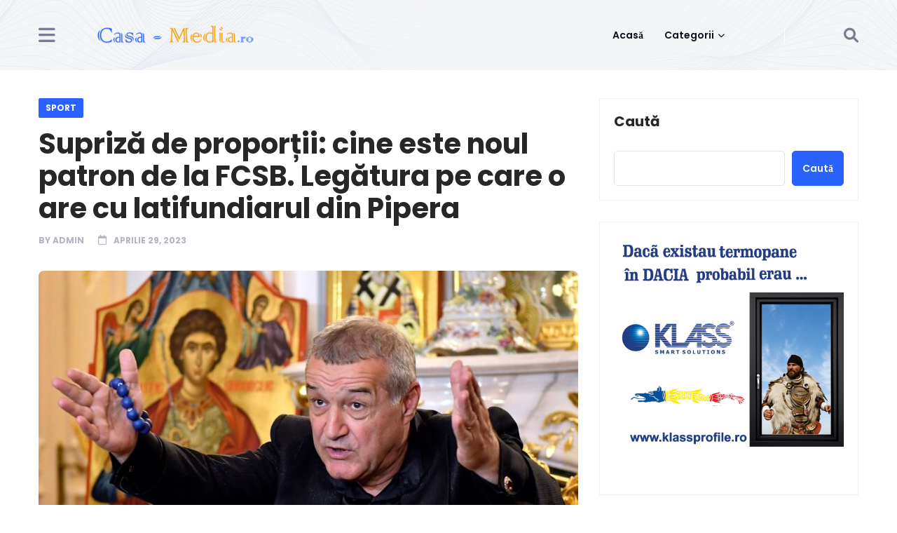

--- FILE ---
content_type: text/html; charset=UTF-8
request_url: https://casa-media.ro/2023/04/29/supriza-de-proportii-cine-este-noul-patron-de-la-fcsb-legatura-pe-care-o-are-cu-latifundiarul-din-pipera/
body_size: 18513
content:
<!DOCTYPE html>
  <html lang="ro-RO"> 
    <head>
        <meta charset="UTF-8">
        <meta name="viewport" content="width=device-width, initial-scale=1, maximum-scale=1">
		<meta name='robots' content='index, follow, max-image-preview:large, max-snippet:-1, max-video-preview:-1' />

	<!-- This site is optimized with the Yoast SEO plugin v20.6 - https://yoast.com/wordpress/plugins/seo/ -->
	<title>Supriză de proporții: cine este noul patron de la FCSB. Legătura pe care o are cu latifundiarul din Pipera - Casa Media</title>
	<link rel="canonical" href="https://casa-media.ro/2023/04/29/supriza-de-proportii-cine-este-noul-patron-de-la-fcsb-legatura-pe-care-o-are-cu-latifundiarul-din-pipera/" />
	<meta property="og:locale" content="ro_RO" />
	<meta property="og:type" content="article" />
	<meta property="og:title" content="Supriză de proporții: cine este noul patron de la FCSB. Legătura pe care o are cu latifundiarul din Pipera - Casa Media" />
	<meta property="og:description" content="Gigi Becali a renunțat la acțiunile de la FCSB și, așa cum promisese, latifundiarul din Pipera a trecut acțiunile pe numele unei femei. Ea este mama lui Vasile Geambazi, fost finanțator la Academica Clinceni și Unirea Constanța. Gigi Becali nu vrea să mai audă de fotbal FOTO Adevărul Domnica Geambazi este sora lui Becali. La [&hellip;]" />
	<meta property="og:url" content="https://casa-media.ro/2023/04/29/supriza-de-proportii-cine-este-noul-patron-de-la-fcsb-legatura-pe-care-o-are-cu-latifundiarul-din-pipera/" />
	<meta property="og:site_name" content="Casa Media" />
	<meta property="article:published_time" content="2023-04-29T14:00:05+00:00" />
	<meta property="og:image" content="https://cdn.adh.reperio.news/image-2/20b8cc2b-3728-495a-a736-1f74a5e0a413/index.jpeg?p=a%3D1%26co%3D1.05%26w%3D700%26h%3D750%26r%3Dcontain%26f%3Dwebp" />
	<meta name="author" content="admin" />
	<meta name="twitter:card" content="summary_large_image" />
	<meta name="twitter:label1" content="Scris de" />
	<meta name="twitter:data1" content="admin" />
	<meta name="twitter:label2" content="Timp estimat pentru citire" />
	<meta name="twitter:data2" content="1 minut" />
	<script type="application/ld+json" class="yoast-schema-graph">{"@context":"https://schema.org","@graph":[{"@type":"WebPage","@id":"https://casa-media.ro/2023/04/29/supriza-de-proportii-cine-este-noul-patron-de-la-fcsb-legatura-pe-care-o-are-cu-latifundiarul-din-pipera/","url":"https://casa-media.ro/2023/04/29/supriza-de-proportii-cine-este-noul-patron-de-la-fcsb-legatura-pe-care-o-are-cu-latifundiarul-din-pipera/","name":"Supriză de proporții: cine este noul patron de la FCSB. Legătura pe care o are cu latifundiarul din Pipera - Casa Media","isPartOf":{"@id":"https://casa-media.ro/#website"},"primaryImageOfPage":{"@id":"https://casa-media.ro/2023/04/29/supriza-de-proportii-cine-este-noul-patron-de-la-fcsb-legatura-pe-care-o-are-cu-latifundiarul-din-pipera/#primaryimage"},"image":{"@id":"https://casa-media.ro/2023/04/29/supriza-de-proportii-cine-este-noul-patron-de-la-fcsb-legatura-pe-care-o-are-cu-latifundiarul-din-pipera/#primaryimage"},"thumbnailUrl":"https://casa-media.ro/wp-content/uploads/2023/04/1682776806_index.jpeg","datePublished":"2023-04-29T14:00:05+00:00","dateModified":"2023-04-29T14:00:05+00:00","author":{"@id":"https://casa-media.ro/#/schema/person/9d0afee2c02aa6d538ba95e1cd7d2a57"},"breadcrumb":{"@id":"https://casa-media.ro/2023/04/29/supriza-de-proportii-cine-este-noul-patron-de-la-fcsb-legatura-pe-care-o-are-cu-latifundiarul-din-pipera/#breadcrumb"},"inLanguage":"ro-RO","potentialAction":[{"@type":"ReadAction","target":["https://casa-media.ro/2023/04/29/supriza-de-proportii-cine-este-noul-patron-de-la-fcsb-legatura-pe-care-o-are-cu-latifundiarul-din-pipera/"]}]},{"@type":"ImageObject","inLanguage":"ro-RO","@id":"https://casa-media.ro/2023/04/29/supriza-de-proportii-cine-este-noul-patron-de-la-fcsb-legatura-pe-care-o-are-cu-latifundiarul-din-pipera/#primaryimage","url":"https://casa-media.ro/wp-content/uploads/2023/04/1682776806_index.jpeg","contentUrl":"https://casa-media.ro/wp-content/uploads/2023/04/1682776806_index.jpeg","width":1500,"height":1125},{"@type":"BreadcrumbList","@id":"https://casa-media.ro/2023/04/29/supriza-de-proportii-cine-este-noul-patron-de-la-fcsb-legatura-pe-care-o-are-cu-latifundiarul-din-pipera/#breadcrumb","itemListElement":[{"@type":"ListItem","position":1,"name":"Home","item":"https://casa-media.ro/"},{"@type":"ListItem","position":2,"name":"Categorii","item":"https://casa-media.ro/acasa/categorii/"},{"@type":"ListItem","position":3,"name":"Supriză de proporții: cine este noul patron de la FCSB. Legătura pe care o are cu latifundiarul din Pipera"}]},{"@type":"WebSite","@id":"https://casa-media.ro/#website","url":"https://casa-media.ro/","name":"Casa Media","description":"Știri de actualitate","potentialAction":[{"@type":"SearchAction","target":{"@type":"EntryPoint","urlTemplate":"https://casa-media.ro/?s={search_term_string}"},"query-input":"required name=search_term_string"}],"inLanguage":"ro-RO"},{"@type":"Person","@id":"https://casa-media.ro/#/schema/person/9d0afee2c02aa6d538ba95e1cd7d2a57","name":"admin","image":{"@type":"ImageObject","inLanguage":"ro-RO","@id":"https://casa-media.ro/#/schema/person/image/","url":"https://secure.gravatar.com/avatar/66cf4e82d3792fd257e58c21023a46029a506d455e7997e474b8c93c81fc2d95?s=96&d=mm&r=g","contentUrl":"https://secure.gravatar.com/avatar/66cf4e82d3792fd257e58c21023a46029a506d455e7997e474b8c93c81fc2d95?s=96&d=mm&r=g","caption":"admin"},"sameAs":["https://casa-media.ro"],"url":"https://casa-media.ro/author/admin/"}]}</script>
	<!-- / Yoast SEO plugin. -->


<link rel='dns-prefetch' href='//fonts.googleapis.com' />
<link rel="alternate" type="application/rss+xml" title="Casa Media &raquo; Flux" href="https://casa-media.ro/feed/" />
<link rel="alternate" type="application/rss+xml" title="Casa Media &raquo; Flux comentarii" href="https://casa-media.ro/comments/feed/" />
<link rel="alternate" type="application/rss+xml" title="Flux comentarii Casa Media &raquo; Supriză de proporții: cine este noul patron de la FCSB. Legătura pe care o are cu latifundiarul din Pipera" href="https://casa-media.ro/2023/04/29/supriza-de-proportii-cine-este-noul-patron-de-la-fcsb-legatura-pe-care-o-are-cu-latifundiarul-din-pipera/feed/" />
<link rel="alternate" title="oEmbed (JSON)" type="application/json+oembed" href="https://casa-media.ro/wp-json/oembed/1.0/embed?url=https%3A%2F%2Fcasa-media.ro%2F2023%2F04%2F29%2Fsupriza-de-proportii-cine-este-noul-patron-de-la-fcsb-legatura-pe-care-o-are-cu-latifundiarul-din-pipera%2F" />
<link rel="alternate" title="oEmbed (XML)" type="text/xml+oembed" href="https://casa-media.ro/wp-json/oembed/1.0/embed?url=https%3A%2F%2Fcasa-media.ro%2F2023%2F04%2F29%2Fsupriza-de-proportii-cine-este-noul-patron-de-la-fcsb-legatura-pe-care-o-are-cu-latifundiarul-din-pipera%2F&#038;format=xml" />
<style id='wp-img-auto-sizes-contain-inline-css' type='text/css'>
img:is([sizes=auto i],[sizes^="auto," i]){contain-intrinsic-size:3000px 1500px}
/*# sourceURL=wp-img-auto-sizes-contain-inline-css */
</style>
<link rel='stylesheet' id='bdt-uikit-css' href='https://casa-media.ro/wp-content/plugins/bdthemes-prime-slider-lite/assets/css/bdt-uikit.css?ver=3.2' type='text/css' media='all' />
<link rel='stylesheet' id='prime-slider-site-css' href='https://casa-media.ro/wp-content/plugins/bdthemes-prime-slider-lite/assets/css/prime-slider-site.css?ver=3.2.0' type='text/css' media='all' />
<style id='wp-emoji-styles-inline-css' type='text/css'>

	img.wp-smiley, img.emoji {
		display: inline !important;
		border: none !important;
		box-shadow: none !important;
		height: 1em !important;
		width: 1em !important;
		margin: 0 0.07em !important;
		vertical-align: -0.1em !important;
		background: none !important;
		padding: 0 !important;
	}
/*# sourceURL=wp-emoji-styles-inline-css */
</style>
<link rel='stylesheet' id='wp-block-library-css' href='https://casa-media.ro/wp-includes/css/dist/block-library/style.min.css?ver=6.9' type='text/css' media='all' />
<style id='wp-block-archives-inline-css' type='text/css'>
.wp-block-archives{box-sizing:border-box}.wp-block-archives-dropdown label{display:block}
/*# sourceURL=https://casa-media.ro/wp-includes/blocks/archives/style.min.css */
</style>
<style id='wp-block-categories-inline-css' type='text/css'>
.wp-block-categories{box-sizing:border-box}.wp-block-categories.alignleft{margin-right:2em}.wp-block-categories.alignright{margin-left:2em}.wp-block-categories.wp-block-categories-dropdown.aligncenter{text-align:center}.wp-block-categories .wp-block-categories__label{display:block;width:100%}
/*# sourceURL=https://casa-media.ro/wp-includes/blocks/categories/style.min.css */
</style>
<style id='wp-block-heading-inline-css' type='text/css'>
h1:where(.wp-block-heading).has-background,h2:where(.wp-block-heading).has-background,h3:where(.wp-block-heading).has-background,h4:where(.wp-block-heading).has-background,h5:where(.wp-block-heading).has-background,h6:where(.wp-block-heading).has-background{padding:1.25em 2.375em}h1.has-text-align-left[style*=writing-mode]:where([style*=vertical-lr]),h1.has-text-align-right[style*=writing-mode]:where([style*=vertical-rl]),h2.has-text-align-left[style*=writing-mode]:where([style*=vertical-lr]),h2.has-text-align-right[style*=writing-mode]:where([style*=vertical-rl]),h3.has-text-align-left[style*=writing-mode]:where([style*=vertical-lr]),h3.has-text-align-right[style*=writing-mode]:where([style*=vertical-rl]),h4.has-text-align-left[style*=writing-mode]:where([style*=vertical-lr]),h4.has-text-align-right[style*=writing-mode]:where([style*=vertical-rl]),h5.has-text-align-left[style*=writing-mode]:where([style*=vertical-lr]),h5.has-text-align-right[style*=writing-mode]:where([style*=vertical-rl]),h6.has-text-align-left[style*=writing-mode]:where([style*=vertical-lr]),h6.has-text-align-right[style*=writing-mode]:where([style*=vertical-rl]){rotate:180deg}
/*# sourceURL=https://casa-media.ro/wp-includes/blocks/heading/style.min.css */
</style>
<style id='wp-block-image-inline-css' type='text/css'>
.wp-block-image>a,.wp-block-image>figure>a{display:inline-block}.wp-block-image img{box-sizing:border-box;height:auto;max-width:100%;vertical-align:bottom}@media not (prefers-reduced-motion){.wp-block-image img.hide{visibility:hidden}.wp-block-image img.show{animation:show-content-image .4s}}.wp-block-image[style*=border-radius] img,.wp-block-image[style*=border-radius]>a{border-radius:inherit}.wp-block-image.has-custom-border img{box-sizing:border-box}.wp-block-image.aligncenter{text-align:center}.wp-block-image.alignfull>a,.wp-block-image.alignwide>a{width:100%}.wp-block-image.alignfull img,.wp-block-image.alignwide img{height:auto;width:100%}.wp-block-image .aligncenter,.wp-block-image .alignleft,.wp-block-image .alignright,.wp-block-image.aligncenter,.wp-block-image.alignleft,.wp-block-image.alignright{display:table}.wp-block-image .aligncenter>figcaption,.wp-block-image .alignleft>figcaption,.wp-block-image .alignright>figcaption,.wp-block-image.aligncenter>figcaption,.wp-block-image.alignleft>figcaption,.wp-block-image.alignright>figcaption{caption-side:bottom;display:table-caption}.wp-block-image .alignleft{float:left;margin:.5em 1em .5em 0}.wp-block-image .alignright{float:right;margin:.5em 0 .5em 1em}.wp-block-image .aligncenter{margin-left:auto;margin-right:auto}.wp-block-image :where(figcaption){margin-bottom:1em;margin-top:.5em}.wp-block-image.is-style-circle-mask img{border-radius:9999px}@supports ((-webkit-mask-image:none) or (mask-image:none)) or (-webkit-mask-image:none){.wp-block-image.is-style-circle-mask img{border-radius:0;-webkit-mask-image:url('data:image/svg+xml;utf8,<svg viewBox="0 0 100 100" xmlns="http://www.w3.org/2000/svg"><circle cx="50" cy="50" r="50"/></svg>');mask-image:url('data:image/svg+xml;utf8,<svg viewBox="0 0 100 100" xmlns="http://www.w3.org/2000/svg"><circle cx="50" cy="50" r="50"/></svg>');mask-mode:alpha;-webkit-mask-position:center;mask-position:center;-webkit-mask-repeat:no-repeat;mask-repeat:no-repeat;-webkit-mask-size:contain;mask-size:contain}}:root :where(.wp-block-image.is-style-rounded img,.wp-block-image .is-style-rounded img){border-radius:9999px}.wp-block-image figure{margin:0}.wp-lightbox-container{display:flex;flex-direction:column;position:relative}.wp-lightbox-container img{cursor:zoom-in}.wp-lightbox-container img:hover+button{opacity:1}.wp-lightbox-container button{align-items:center;backdrop-filter:blur(16px) saturate(180%);background-color:#5a5a5a40;border:none;border-radius:4px;cursor:zoom-in;display:flex;height:20px;justify-content:center;opacity:0;padding:0;position:absolute;right:16px;text-align:center;top:16px;width:20px;z-index:100}@media not (prefers-reduced-motion){.wp-lightbox-container button{transition:opacity .2s ease}}.wp-lightbox-container button:focus-visible{outline:3px auto #5a5a5a40;outline:3px auto -webkit-focus-ring-color;outline-offset:3px}.wp-lightbox-container button:hover{cursor:pointer;opacity:1}.wp-lightbox-container button:focus{opacity:1}.wp-lightbox-container button:focus,.wp-lightbox-container button:hover,.wp-lightbox-container button:not(:hover):not(:active):not(.has-background){background-color:#5a5a5a40;border:none}.wp-lightbox-overlay{box-sizing:border-box;cursor:zoom-out;height:100vh;left:0;overflow:hidden;position:fixed;top:0;visibility:hidden;width:100%;z-index:100000}.wp-lightbox-overlay .close-button{align-items:center;cursor:pointer;display:flex;justify-content:center;min-height:40px;min-width:40px;padding:0;position:absolute;right:calc(env(safe-area-inset-right) + 16px);top:calc(env(safe-area-inset-top) + 16px);z-index:5000000}.wp-lightbox-overlay .close-button:focus,.wp-lightbox-overlay .close-button:hover,.wp-lightbox-overlay .close-button:not(:hover):not(:active):not(.has-background){background:none;border:none}.wp-lightbox-overlay .lightbox-image-container{height:var(--wp--lightbox-container-height);left:50%;overflow:hidden;position:absolute;top:50%;transform:translate(-50%,-50%);transform-origin:top left;width:var(--wp--lightbox-container-width);z-index:9999999999}.wp-lightbox-overlay .wp-block-image{align-items:center;box-sizing:border-box;display:flex;height:100%;justify-content:center;margin:0;position:relative;transform-origin:0 0;width:100%;z-index:3000000}.wp-lightbox-overlay .wp-block-image img{height:var(--wp--lightbox-image-height);min-height:var(--wp--lightbox-image-height);min-width:var(--wp--lightbox-image-width);width:var(--wp--lightbox-image-width)}.wp-lightbox-overlay .wp-block-image figcaption{display:none}.wp-lightbox-overlay button{background:none;border:none}.wp-lightbox-overlay .scrim{background-color:#fff;height:100%;opacity:.9;position:absolute;width:100%;z-index:2000000}.wp-lightbox-overlay.active{visibility:visible}@media not (prefers-reduced-motion){.wp-lightbox-overlay.active{animation:turn-on-visibility .25s both}.wp-lightbox-overlay.active img{animation:turn-on-visibility .35s both}.wp-lightbox-overlay.show-closing-animation:not(.active){animation:turn-off-visibility .35s both}.wp-lightbox-overlay.show-closing-animation:not(.active) img{animation:turn-off-visibility .25s both}.wp-lightbox-overlay.zoom.active{animation:none;opacity:1;visibility:visible}.wp-lightbox-overlay.zoom.active .lightbox-image-container{animation:lightbox-zoom-in .4s}.wp-lightbox-overlay.zoom.active .lightbox-image-container img{animation:none}.wp-lightbox-overlay.zoom.active .scrim{animation:turn-on-visibility .4s forwards}.wp-lightbox-overlay.zoom.show-closing-animation:not(.active){animation:none}.wp-lightbox-overlay.zoom.show-closing-animation:not(.active) .lightbox-image-container{animation:lightbox-zoom-out .4s}.wp-lightbox-overlay.zoom.show-closing-animation:not(.active) .lightbox-image-container img{animation:none}.wp-lightbox-overlay.zoom.show-closing-animation:not(.active) .scrim{animation:turn-off-visibility .4s forwards}}@keyframes show-content-image{0%{visibility:hidden}99%{visibility:hidden}to{visibility:visible}}@keyframes turn-on-visibility{0%{opacity:0}to{opacity:1}}@keyframes turn-off-visibility{0%{opacity:1;visibility:visible}99%{opacity:0;visibility:visible}to{opacity:0;visibility:hidden}}@keyframes lightbox-zoom-in{0%{transform:translate(calc((-100vw + var(--wp--lightbox-scrollbar-width))/2 + var(--wp--lightbox-initial-left-position)),calc(-50vh + var(--wp--lightbox-initial-top-position))) scale(var(--wp--lightbox-scale))}to{transform:translate(-50%,-50%) scale(1)}}@keyframes lightbox-zoom-out{0%{transform:translate(-50%,-50%) scale(1);visibility:visible}99%{visibility:visible}to{transform:translate(calc((-100vw + var(--wp--lightbox-scrollbar-width))/2 + var(--wp--lightbox-initial-left-position)),calc(-50vh + var(--wp--lightbox-initial-top-position))) scale(var(--wp--lightbox-scale));visibility:hidden}}
/*# sourceURL=https://casa-media.ro/wp-includes/blocks/image/style.min.css */
</style>
<style id='wp-block-image-theme-inline-css' type='text/css'>
:root :where(.wp-block-image figcaption){color:#555;font-size:13px;text-align:center}.is-dark-theme :root :where(.wp-block-image figcaption){color:#ffffffa6}.wp-block-image{margin:0 0 1em}
/*# sourceURL=https://casa-media.ro/wp-includes/blocks/image/theme.min.css */
</style>
<style id='wp-block-latest-comments-inline-css' type='text/css'>
ol.wp-block-latest-comments{box-sizing:border-box;margin-left:0}:where(.wp-block-latest-comments:not([style*=line-height] .wp-block-latest-comments__comment)){line-height:1.1}:where(.wp-block-latest-comments:not([style*=line-height] .wp-block-latest-comments__comment-excerpt p)){line-height:1.8}.has-dates :where(.wp-block-latest-comments:not([style*=line-height])),.has-excerpts :where(.wp-block-latest-comments:not([style*=line-height])){line-height:1.5}.wp-block-latest-comments .wp-block-latest-comments{padding-left:0}.wp-block-latest-comments__comment{list-style:none;margin-bottom:1em}.has-avatars .wp-block-latest-comments__comment{list-style:none;min-height:2.25em}.has-avatars .wp-block-latest-comments__comment .wp-block-latest-comments__comment-excerpt,.has-avatars .wp-block-latest-comments__comment .wp-block-latest-comments__comment-meta{margin-left:3.25em}.wp-block-latest-comments__comment-excerpt p{font-size:.875em;margin:.36em 0 1.4em}.wp-block-latest-comments__comment-date{display:block;font-size:.75em}.wp-block-latest-comments .avatar,.wp-block-latest-comments__comment-avatar{border-radius:1.5em;display:block;float:left;height:2.5em;margin-right:.75em;width:2.5em}.wp-block-latest-comments[class*=-font-size] a,.wp-block-latest-comments[style*=font-size] a{font-size:inherit}
/*# sourceURL=https://casa-media.ro/wp-includes/blocks/latest-comments/style.min.css */
</style>
<style id='wp-block-latest-posts-inline-css' type='text/css'>
.wp-block-latest-posts{box-sizing:border-box}.wp-block-latest-posts.alignleft{margin-right:2em}.wp-block-latest-posts.alignright{margin-left:2em}.wp-block-latest-posts.wp-block-latest-posts__list{list-style:none}.wp-block-latest-posts.wp-block-latest-posts__list li{clear:both;overflow-wrap:break-word}.wp-block-latest-posts.is-grid{display:flex;flex-wrap:wrap}.wp-block-latest-posts.is-grid li{margin:0 1.25em 1.25em 0;width:100%}@media (min-width:600px){.wp-block-latest-posts.columns-2 li{width:calc(50% - .625em)}.wp-block-latest-posts.columns-2 li:nth-child(2n){margin-right:0}.wp-block-latest-posts.columns-3 li{width:calc(33.33333% - .83333em)}.wp-block-latest-posts.columns-3 li:nth-child(3n){margin-right:0}.wp-block-latest-posts.columns-4 li{width:calc(25% - .9375em)}.wp-block-latest-posts.columns-4 li:nth-child(4n){margin-right:0}.wp-block-latest-posts.columns-5 li{width:calc(20% - 1em)}.wp-block-latest-posts.columns-5 li:nth-child(5n){margin-right:0}.wp-block-latest-posts.columns-6 li{width:calc(16.66667% - 1.04167em)}.wp-block-latest-posts.columns-6 li:nth-child(6n){margin-right:0}}:root :where(.wp-block-latest-posts.is-grid){padding:0}:root :where(.wp-block-latest-posts.wp-block-latest-posts__list){padding-left:0}.wp-block-latest-posts__post-author,.wp-block-latest-posts__post-date{display:block;font-size:.8125em}.wp-block-latest-posts__post-excerpt,.wp-block-latest-posts__post-full-content{margin-bottom:1em;margin-top:.5em}.wp-block-latest-posts__featured-image a{display:inline-block}.wp-block-latest-posts__featured-image img{height:auto;max-width:100%;width:auto}.wp-block-latest-posts__featured-image.alignleft{float:left;margin-right:1em}.wp-block-latest-posts__featured-image.alignright{float:right;margin-left:1em}.wp-block-latest-posts__featured-image.aligncenter{margin-bottom:1em;text-align:center}
/*# sourceURL=https://casa-media.ro/wp-includes/blocks/latest-posts/style.min.css */
</style>
<style id='wp-block-search-inline-css' type='text/css'>
.wp-block-search__button{margin-left:10px;word-break:normal}.wp-block-search__button.has-icon{line-height:0}.wp-block-search__button svg{height:1.25em;min-height:24px;min-width:24px;width:1.25em;fill:currentColor;vertical-align:text-bottom}:where(.wp-block-search__button){border:1px solid #ccc;padding:6px 10px}.wp-block-search__inside-wrapper{display:flex;flex:auto;flex-wrap:nowrap;max-width:100%}.wp-block-search__label{width:100%}.wp-block-search.wp-block-search__button-only .wp-block-search__button{box-sizing:border-box;display:flex;flex-shrink:0;justify-content:center;margin-left:0;max-width:100%}.wp-block-search.wp-block-search__button-only .wp-block-search__inside-wrapper{min-width:0!important;transition-property:width}.wp-block-search.wp-block-search__button-only .wp-block-search__input{flex-basis:100%;transition-duration:.3s}.wp-block-search.wp-block-search__button-only.wp-block-search__searchfield-hidden,.wp-block-search.wp-block-search__button-only.wp-block-search__searchfield-hidden .wp-block-search__inside-wrapper{overflow:hidden}.wp-block-search.wp-block-search__button-only.wp-block-search__searchfield-hidden .wp-block-search__input{border-left-width:0!important;border-right-width:0!important;flex-basis:0;flex-grow:0;margin:0;min-width:0!important;padding-left:0!important;padding-right:0!important;width:0!important}:where(.wp-block-search__input){appearance:none;border:1px solid #949494;flex-grow:1;font-family:inherit;font-size:inherit;font-style:inherit;font-weight:inherit;letter-spacing:inherit;line-height:inherit;margin-left:0;margin-right:0;min-width:3rem;padding:8px;text-decoration:unset!important;text-transform:inherit}:where(.wp-block-search__button-inside .wp-block-search__inside-wrapper){background-color:#fff;border:1px solid #949494;box-sizing:border-box;padding:4px}:where(.wp-block-search__button-inside .wp-block-search__inside-wrapper) .wp-block-search__input{border:none;border-radius:0;padding:0 4px}:where(.wp-block-search__button-inside .wp-block-search__inside-wrapper) .wp-block-search__input:focus{outline:none}:where(.wp-block-search__button-inside .wp-block-search__inside-wrapper) :where(.wp-block-search__button){padding:4px 8px}.wp-block-search.aligncenter .wp-block-search__inside-wrapper{margin:auto}.wp-block[data-align=right] .wp-block-search.wp-block-search__button-only .wp-block-search__inside-wrapper{float:right}
/*# sourceURL=https://casa-media.ro/wp-includes/blocks/search/style.min.css */
</style>
<style id='wp-block-search-theme-inline-css' type='text/css'>
.wp-block-search .wp-block-search__label{font-weight:700}.wp-block-search__button{border:1px solid #ccc;padding:.375em .625em}
/*# sourceURL=https://casa-media.ro/wp-includes/blocks/search/theme.min.css */
</style>
<style id='wp-block-columns-inline-css' type='text/css'>
.wp-block-columns{box-sizing:border-box;display:flex;flex-wrap:wrap!important}@media (min-width:782px){.wp-block-columns{flex-wrap:nowrap!important}}.wp-block-columns{align-items:normal!important}.wp-block-columns.are-vertically-aligned-top{align-items:flex-start}.wp-block-columns.are-vertically-aligned-center{align-items:center}.wp-block-columns.are-vertically-aligned-bottom{align-items:flex-end}@media (max-width:781px){.wp-block-columns:not(.is-not-stacked-on-mobile)>.wp-block-column{flex-basis:100%!important}}@media (min-width:782px){.wp-block-columns:not(.is-not-stacked-on-mobile)>.wp-block-column{flex-basis:0;flex-grow:1}.wp-block-columns:not(.is-not-stacked-on-mobile)>.wp-block-column[style*=flex-basis]{flex-grow:0}}.wp-block-columns.is-not-stacked-on-mobile{flex-wrap:nowrap!important}.wp-block-columns.is-not-stacked-on-mobile>.wp-block-column{flex-basis:0;flex-grow:1}.wp-block-columns.is-not-stacked-on-mobile>.wp-block-column[style*=flex-basis]{flex-grow:0}:where(.wp-block-columns){margin-bottom:1.75em}:where(.wp-block-columns.has-background){padding:1.25em 2.375em}.wp-block-column{flex-grow:1;min-width:0;overflow-wrap:break-word;word-break:break-word}.wp-block-column.is-vertically-aligned-top{align-self:flex-start}.wp-block-column.is-vertically-aligned-center{align-self:center}.wp-block-column.is-vertically-aligned-bottom{align-self:flex-end}.wp-block-column.is-vertically-aligned-stretch{align-self:stretch}.wp-block-column.is-vertically-aligned-bottom,.wp-block-column.is-vertically-aligned-center,.wp-block-column.is-vertically-aligned-top{width:100%}
/*# sourceURL=https://casa-media.ro/wp-includes/blocks/columns/style.min.css */
</style>
<style id='wp-block-group-inline-css' type='text/css'>
.wp-block-group{box-sizing:border-box}:where(.wp-block-group.wp-block-group-is-layout-constrained){position:relative}
/*# sourceURL=https://casa-media.ro/wp-includes/blocks/group/style.min.css */
</style>
<style id='wp-block-group-theme-inline-css' type='text/css'>
:where(.wp-block-group.has-background){padding:1.25em 2.375em}
/*# sourceURL=https://casa-media.ro/wp-includes/blocks/group/theme.min.css */
</style>
<style id='wp-block-paragraph-inline-css' type='text/css'>
.is-small-text{font-size:.875em}.is-regular-text{font-size:1em}.is-large-text{font-size:2.25em}.is-larger-text{font-size:3em}.has-drop-cap:not(:focus):first-letter{float:left;font-size:8.4em;font-style:normal;font-weight:100;line-height:.68;margin:.05em .1em 0 0;text-transform:uppercase}body.rtl .has-drop-cap:not(:focus):first-letter{float:none;margin-left:.1em}p.has-drop-cap.has-background{overflow:hidden}:root :where(p.has-background){padding:1.25em 2.375em}:where(p.has-text-color:not(.has-link-color)) a{color:inherit}p.has-text-align-left[style*="writing-mode:vertical-lr"],p.has-text-align-right[style*="writing-mode:vertical-rl"]{rotate:180deg}
/*# sourceURL=https://casa-media.ro/wp-includes/blocks/paragraph/style.min.css */
</style>
<style id='wp-block-quote-inline-css' type='text/css'>
.wp-block-quote{box-sizing:border-box;overflow-wrap:break-word}.wp-block-quote.is-large:where(:not(.is-style-plain)),.wp-block-quote.is-style-large:where(:not(.is-style-plain)){margin-bottom:1em;padding:0 1em}.wp-block-quote.is-large:where(:not(.is-style-plain)) p,.wp-block-quote.is-style-large:where(:not(.is-style-plain)) p{font-size:1.5em;font-style:italic;line-height:1.6}.wp-block-quote.is-large:where(:not(.is-style-plain)) cite,.wp-block-quote.is-large:where(:not(.is-style-plain)) footer,.wp-block-quote.is-style-large:where(:not(.is-style-plain)) cite,.wp-block-quote.is-style-large:where(:not(.is-style-plain)) footer{font-size:1.125em;text-align:right}.wp-block-quote>cite{display:block}
/*# sourceURL=https://casa-media.ro/wp-includes/blocks/quote/style.min.css */
</style>
<style id='wp-block-quote-theme-inline-css' type='text/css'>
.wp-block-quote{border-left:.25em solid;margin:0 0 1.75em;padding-left:1em}.wp-block-quote cite,.wp-block-quote footer{color:currentColor;font-size:.8125em;font-style:normal;position:relative}.wp-block-quote:where(.has-text-align-right){border-left:none;border-right:.25em solid;padding-left:0;padding-right:1em}.wp-block-quote:where(.has-text-align-center){border:none;padding-left:0}.wp-block-quote.is-large,.wp-block-quote.is-style-large,.wp-block-quote:where(.is-style-plain){border:none}
/*# sourceURL=https://casa-media.ro/wp-includes/blocks/quote/theme.min.css */
</style>
<style id='global-styles-inline-css' type='text/css'>
:root{--wp--preset--aspect-ratio--square: 1;--wp--preset--aspect-ratio--4-3: 4/3;--wp--preset--aspect-ratio--3-4: 3/4;--wp--preset--aspect-ratio--3-2: 3/2;--wp--preset--aspect-ratio--2-3: 2/3;--wp--preset--aspect-ratio--16-9: 16/9;--wp--preset--aspect-ratio--9-16: 9/16;--wp--preset--color--black: #000000;--wp--preset--color--cyan-bluish-gray: #abb8c3;--wp--preset--color--white: #ffffff;--wp--preset--color--pale-pink: #f78da7;--wp--preset--color--vivid-red: #cf2e2e;--wp--preset--color--luminous-vivid-orange: #ff6900;--wp--preset--color--luminous-vivid-amber: #fcb900;--wp--preset--color--light-green-cyan: #7bdcb5;--wp--preset--color--vivid-green-cyan: #00d084;--wp--preset--color--pale-cyan-blue: #8ed1fc;--wp--preset--color--vivid-cyan-blue: #0693e3;--wp--preset--color--vivid-purple: #9b51e0;--wp--preset--gradient--vivid-cyan-blue-to-vivid-purple: linear-gradient(135deg,rgb(6,147,227) 0%,rgb(155,81,224) 100%);--wp--preset--gradient--light-green-cyan-to-vivid-green-cyan: linear-gradient(135deg,rgb(122,220,180) 0%,rgb(0,208,130) 100%);--wp--preset--gradient--luminous-vivid-amber-to-luminous-vivid-orange: linear-gradient(135deg,rgb(252,185,0) 0%,rgb(255,105,0) 100%);--wp--preset--gradient--luminous-vivid-orange-to-vivid-red: linear-gradient(135deg,rgb(255,105,0) 0%,rgb(207,46,46) 100%);--wp--preset--gradient--very-light-gray-to-cyan-bluish-gray: linear-gradient(135deg,rgb(238,238,238) 0%,rgb(169,184,195) 100%);--wp--preset--gradient--cool-to-warm-spectrum: linear-gradient(135deg,rgb(74,234,220) 0%,rgb(151,120,209) 20%,rgb(207,42,186) 40%,rgb(238,44,130) 60%,rgb(251,105,98) 80%,rgb(254,248,76) 100%);--wp--preset--gradient--blush-light-purple: linear-gradient(135deg,rgb(255,206,236) 0%,rgb(152,150,240) 100%);--wp--preset--gradient--blush-bordeaux: linear-gradient(135deg,rgb(254,205,165) 0%,rgb(254,45,45) 50%,rgb(107,0,62) 100%);--wp--preset--gradient--luminous-dusk: linear-gradient(135deg,rgb(255,203,112) 0%,rgb(199,81,192) 50%,rgb(65,88,208) 100%);--wp--preset--gradient--pale-ocean: linear-gradient(135deg,rgb(255,245,203) 0%,rgb(182,227,212) 50%,rgb(51,167,181) 100%);--wp--preset--gradient--electric-grass: linear-gradient(135deg,rgb(202,248,128) 0%,rgb(113,206,126) 100%);--wp--preset--gradient--midnight: linear-gradient(135deg,rgb(2,3,129) 0%,rgb(40,116,252) 100%);--wp--preset--font-size--small: 13px;--wp--preset--font-size--medium: 20px;--wp--preset--font-size--large: 36px;--wp--preset--font-size--x-large: 42px;--wp--preset--spacing--20: 0.44rem;--wp--preset--spacing--30: 0.67rem;--wp--preset--spacing--40: 1rem;--wp--preset--spacing--50: 1.5rem;--wp--preset--spacing--60: 2.25rem;--wp--preset--spacing--70: 3.38rem;--wp--preset--spacing--80: 5.06rem;--wp--preset--shadow--natural: 6px 6px 9px rgba(0, 0, 0, 0.2);--wp--preset--shadow--deep: 12px 12px 50px rgba(0, 0, 0, 0.4);--wp--preset--shadow--sharp: 6px 6px 0px rgba(0, 0, 0, 0.2);--wp--preset--shadow--outlined: 6px 6px 0px -3px rgb(255, 255, 255), 6px 6px rgb(0, 0, 0);--wp--preset--shadow--crisp: 6px 6px 0px rgb(0, 0, 0);}:where(.is-layout-flex){gap: 0.5em;}:where(.is-layout-grid){gap: 0.5em;}body .is-layout-flex{display: flex;}.is-layout-flex{flex-wrap: wrap;align-items: center;}.is-layout-flex > :is(*, div){margin: 0;}body .is-layout-grid{display: grid;}.is-layout-grid > :is(*, div){margin: 0;}:where(.wp-block-columns.is-layout-flex){gap: 2em;}:where(.wp-block-columns.is-layout-grid){gap: 2em;}:where(.wp-block-post-template.is-layout-flex){gap: 1.25em;}:where(.wp-block-post-template.is-layout-grid){gap: 1.25em;}.has-black-color{color: var(--wp--preset--color--black) !important;}.has-cyan-bluish-gray-color{color: var(--wp--preset--color--cyan-bluish-gray) !important;}.has-white-color{color: var(--wp--preset--color--white) !important;}.has-pale-pink-color{color: var(--wp--preset--color--pale-pink) !important;}.has-vivid-red-color{color: var(--wp--preset--color--vivid-red) !important;}.has-luminous-vivid-orange-color{color: var(--wp--preset--color--luminous-vivid-orange) !important;}.has-luminous-vivid-amber-color{color: var(--wp--preset--color--luminous-vivid-amber) !important;}.has-light-green-cyan-color{color: var(--wp--preset--color--light-green-cyan) !important;}.has-vivid-green-cyan-color{color: var(--wp--preset--color--vivid-green-cyan) !important;}.has-pale-cyan-blue-color{color: var(--wp--preset--color--pale-cyan-blue) !important;}.has-vivid-cyan-blue-color{color: var(--wp--preset--color--vivid-cyan-blue) !important;}.has-vivid-purple-color{color: var(--wp--preset--color--vivid-purple) !important;}.has-black-background-color{background-color: var(--wp--preset--color--black) !important;}.has-cyan-bluish-gray-background-color{background-color: var(--wp--preset--color--cyan-bluish-gray) !important;}.has-white-background-color{background-color: var(--wp--preset--color--white) !important;}.has-pale-pink-background-color{background-color: var(--wp--preset--color--pale-pink) !important;}.has-vivid-red-background-color{background-color: var(--wp--preset--color--vivid-red) !important;}.has-luminous-vivid-orange-background-color{background-color: var(--wp--preset--color--luminous-vivid-orange) !important;}.has-luminous-vivid-amber-background-color{background-color: var(--wp--preset--color--luminous-vivid-amber) !important;}.has-light-green-cyan-background-color{background-color: var(--wp--preset--color--light-green-cyan) !important;}.has-vivid-green-cyan-background-color{background-color: var(--wp--preset--color--vivid-green-cyan) !important;}.has-pale-cyan-blue-background-color{background-color: var(--wp--preset--color--pale-cyan-blue) !important;}.has-vivid-cyan-blue-background-color{background-color: var(--wp--preset--color--vivid-cyan-blue) !important;}.has-vivid-purple-background-color{background-color: var(--wp--preset--color--vivid-purple) !important;}.has-black-border-color{border-color: var(--wp--preset--color--black) !important;}.has-cyan-bluish-gray-border-color{border-color: var(--wp--preset--color--cyan-bluish-gray) !important;}.has-white-border-color{border-color: var(--wp--preset--color--white) !important;}.has-pale-pink-border-color{border-color: var(--wp--preset--color--pale-pink) !important;}.has-vivid-red-border-color{border-color: var(--wp--preset--color--vivid-red) !important;}.has-luminous-vivid-orange-border-color{border-color: var(--wp--preset--color--luminous-vivid-orange) !important;}.has-luminous-vivid-amber-border-color{border-color: var(--wp--preset--color--luminous-vivid-amber) !important;}.has-light-green-cyan-border-color{border-color: var(--wp--preset--color--light-green-cyan) !important;}.has-vivid-green-cyan-border-color{border-color: var(--wp--preset--color--vivid-green-cyan) !important;}.has-pale-cyan-blue-border-color{border-color: var(--wp--preset--color--pale-cyan-blue) !important;}.has-vivid-cyan-blue-border-color{border-color: var(--wp--preset--color--vivid-cyan-blue) !important;}.has-vivid-purple-border-color{border-color: var(--wp--preset--color--vivid-purple) !important;}.has-vivid-cyan-blue-to-vivid-purple-gradient-background{background: var(--wp--preset--gradient--vivid-cyan-blue-to-vivid-purple) !important;}.has-light-green-cyan-to-vivid-green-cyan-gradient-background{background: var(--wp--preset--gradient--light-green-cyan-to-vivid-green-cyan) !important;}.has-luminous-vivid-amber-to-luminous-vivid-orange-gradient-background{background: var(--wp--preset--gradient--luminous-vivid-amber-to-luminous-vivid-orange) !important;}.has-luminous-vivid-orange-to-vivid-red-gradient-background{background: var(--wp--preset--gradient--luminous-vivid-orange-to-vivid-red) !important;}.has-very-light-gray-to-cyan-bluish-gray-gradient-background{background: var(--wp--preset--gradient--very-light-gray-to-cyan-bluish-gray) !important;}.has-cool-to-warm-spectrum-gradient-background{background: var(--wp--preset--gradient--cool-to-warm-spectrum) !important;}.has-blush-light-purple-gradient-background{background: var(--wp--preset--gradient--blush-light-purple) !important;}.has-blush-bordeaux-gradient-background{background: var(--wp--preset--gradient--blush-bordeaux) !important;}.has-luminous-dusk-gradient-background{background: var(--wp--preset--gradient--luminous-dusk) !important;}.has-pale-ocean-gradient-background{background: var(--wp--preset--gradient--pale-ocean) !important;}.has-electric-grass-gradient-background{background: var(--wp--preset--gradient--electric-grass) !important;}.has-midnight-gradient-background{background: var(--wp--preset--gradient--midnight) !important;}.has-small-font-size{font-size: var(--wp--preset--font-size--small) !important;}.has-medium-font-size{font-size: var(--wp--preset--font-size--medium) !important;}.has-large-font-size{font-size: var(--wp--preset--font-size--large) !important;}.has-x-large-font-size{font-size: var(--wp--preset--font-size--x-large) !important;}
:where(.wp-block-columns.is-layout-flex){gap: 2em;}:where(.wp-block-columns.is-layout-grid){gap: 2em;}
/*# sourceURL=global-styles-inline-css */
</style>
<style id='core-block-supports-inline-css' type='text/css'>
.wp-container-core-columns-is-layout-9d6595d7{flex-wrap:nowrap;}
/*# sourceURL=core-block-supports-inline-css */
</style>

<style id='classic-theme-styles-inline-css' type='text/css'>
/*! This file is auto-generated */
.wp-block-button__link{color:#fff;background-color:#32373c;border-radius:9999px;box-shadow:none;text-decoration:none;padding:calc(.667em + 2px) calc(1.333em + 2px);font-size:1.125em}.wp-block-file__button{background:#32373c;color:#fff;text-decoration:none}
/*# sourceURL=/wp-includes/css/classic-themes.min.css */
</style>
<link rel='stylesheet' id='contact-form-7-css' href='https://casa-media.ro/wp-content/plugins/contact-form-7/includes/css/styles.css?ver=5.7.2' type='text/css' media='all' />
<link rel='stylesheet' id='flexy-breadcrumb-css' href='https://casa-media.ro/wp-content/plugins/flexy-breadcrumb/public/css/flexy-breadcrumb-public.css?ver=1.2.1' type='text/css' media='all' />
<link rel='stylesheet' id='flexy-breadcrumb-font-awesome-css' href='https://casa-media.ro/wp-content/plugins/flexy-breadcrumb/public/css/font-awesome.min.css?ver=4.7.0' type='text/css' media='all' />
<link rel='stylesheet' id='wp_automatic_gallery_style-css' href='https://casa-media.ro/wp-content/plugins/wordpress-stiri-automate_v3/css/wp-automatic.css?ver=1.0.0' type='text/css' media='all' />
<link rel='stylesheet' id='font-awesomelib-css' href='https://casa-media.ro/wp-content/themes/newsify/assets/css/font-awesome.css?ver=6.9' type='text/css' media='all' />
<link rel='stylesheet' id='icon-font-css' href='https://casa-media.ro/wp-content/themes/newsify/assets/css/icon-font.css?ver=6.9' type='text/css' media='all' />
<link rel='stylesheet' id='animate-css' href='https://casa-media.ro/wp-content/themes/newsify/assets/css/animate.css?ver=6.9' type='text/css' media='all' />
<link rel='stylesheet' id='magnific-popup-css' href='https://casa-media.ro/wp-content/themes/newsify/assets/css/magnific-popup.css?ver=6.9' type='text/css' media='all' />
<link rel='stylesheet' id='owl-carousel-css' href='https://casa-media.ro/wp-content/themes/newsify/assets/css/owl.carousel.min.css?ver=6.9' type='text/css' media='all' />
<link rel='stylesheet' id='owl-theme-css' href='https://casa-media.ro/wp-content/themes/newsify/assets/css/owl.theme.min.css?ver=6.9' type='text/css' media='all' />
<link rel='stylesheet' id='slick-css' href='https://casa-media.ro/wp-content/themes/newsify/assets/css/slick.css?ver=6.9' type='text/css' media='all' />
<link rel='stylesheet' id='slicknav-css' href='https://casa-media.ro/wp-content/themes/newsify/assets/css/slicknav.css?ver=6.9' type='text/css' media='all' />
<link rel='stylesheet' id='swiper-css' href='https://casa-media.ro/wp-content/themes/newsify/assets/css/swiper.min.css?ver=6.9' type='text/css' media='all' />
<link rel='stylesheet' id='flickity-css' href='https://casa-media.ro/wp-content/themes/newsify/assets/css/flickity.min.css?ver=6.9' type='text/css' media='all' />
<link rel='stylesheet' id='bootstrap-css' href='https://casa-media.ro/wp-content/themes/newsify/assets/css/bootstrap.min.css?ver=4.0' type='text/css' media='all' />
<link rel='stylesheet' id='newsify-fonts-css' href='https://casa-media.ro/wp-content/themes/newsify/assets/css/newsify-fonts.css?ver=1.0' type='text/css' media='all' />
<link rel='stylesheet' id='newsify-main-css' href='https://casa-media.ro/wp-content/themes/newsify/assets/css/main.css?ver=6.9' type='text/css' media='all' />
<link rel='stylesheet' id='newsify-responsive-css' href='https://casa-media.ro/wp-content/themes/newsify/assets/css/responsive.css?ver=6.9' type='text/css' media='all' />
<link rel='stylesheet' id='newsify-style-css' href='https://casa-media.ro/wp-content/themes/newsify/style.css?ver=6.9' type='text/css' media='all' />
<link rel='stylesheet' id='newsify-custom-style-css' href='https://casa-media.ro/wp-content/themes/newsify/assets/css/custom-style.css?ver=6.9' type='text/css' media='all' />
<style id='newsify-custom-style-inline-css' type='text/css'>

					.cat-item-2 span.post_count {background-color : #2962FF !important;} 
				
					.cat-item-23 span.post_count {background-color : #2962FF !important;} 
				
					.cat-item-27 span.post_count {background-color : #2962FF !important;} 
				
					.cat-item-5 span.post_count {background-color : #ff3385 !important;} 
				
					.cat-item-1 span.post_count {background-color : #2962FF !important;} 
				
					.cat-item-21 span.post_count {background-color : #2962FF !important;} 
				
					.cat-item-22 span.post_count {background-color : #2962FF !important;} 
				
					.cat-item-28 span.post_count {background-color : #2962FF !important;} 
				
					.cat-item-29 span.post_count {background-color : #2962FF !important;} 
				
/*# sourceURL=newsify-custom-style-inline-css */
</style>
<link rel='stylesheet' id='csf-google-web-fonts-css' href='//fonts.googleapis.com/css?family=Poppins:400,700&#038;subset=latin-ext&#038;display=swap' type='text/css' media='all' />
<script type="text/javascript" src="https://casa-media.ro/wp-includes/js/jquery/jquery.min.js?ver=3.7.1" id="jquery-core-js"></script>
<script type="text/javascript" src="https://casa-media.ro/wp-includes/js/jquery/jquery-migrate.min.js?ver=3.4.1" id="jquery-migrate-js"></script>
<script type="text/javascript" src="https://casa-media.ro/wp-content/plugins/wordpress-stiri-automate_v3/js/main-front.js?ver=6.9" id="wp_automatic_gallery-js"></script>
<link rel="https://api.w.org/" href="https://casa-media.ro/wp-json/" /><link rel="alternate" title="JSON" type="application/json" href="https://casa-media.ro/wp-json/wp/v2/posts/1839" /><link rel="EditURI" type="application/rsd+xml" title="RSD" href="https://casa-media.ro/xmlrpc.php?rsd" />
<meta name="generator" content="WordPress 6.9" />
<link rel='shortlink' href='https://casa-media.ro/?p=1839' />

            <style type="text/css">              
                
                /* Background color */
                .fbc-page .fbc-wrap .fbc-items {
                    background-color: #edeff0;
                }
                /* Items font size */
                .fbc-page .fbc-wrap .fbc-items li {
                    font-size: 16px;
                }
                
                /* Items' link color */
                .fbc-page .fbc-wrap .fbc-items li a {
                    color: #337ab7;                    
                }
                
                /* Seprator color */
                .fbc-page .fbc-wrap .fbc-items li .fbc-separator {
                    color: #cccccc;
                }
                
                /* Active item & end-text color */
                .fbc-page .fbc-wrap .fbc-items li.active span,
                .fbc-page .fbc-wrap .fbc-items li .fbc-end-text {
                    color: #27272a;
                    font-size: 16px;
                }
            </style>

            <style type="text/css">body{font-family:"Poppins";color:#555555;font-weight:normal;font-size:16px;line-height:26px;}h1{font-family:"Poppins";color:#272727;font-weight:700;font-size:42px;line-height:50px;}h2{font-family:"Poppins";color:#272727;font-weight:700;font-size:28px;line-height:36px;}h3{font-family:"Poppins";color:#272727;font-weight:700;font-size:24px;line-height:28px;}h4{font-family:"Poppins";color:#272727;font-weight:700;font-size:18px;line-height:28px;}h5{font-family:"Poppins";color:#272727;font-weight:700;font-size:14px;line-height:24px;}h6{font-family:"Poppins";color:#272727;font-weight:700;font-size:14px;line-height:28px;}.main-container.blog-spacing{padding-top:80px;padding-right:0px;padding-bottom:80px;padding-left:0px;}.main-container.cat-page-spacing{padding-top:80px;padding-right:0px;padding-bottom:80px;padding-left:0px;}.single-one-bwrap{padding-top:40px;padding-right:0px;padding-bottom:80px;padding-left:0px;}body{background-color:#ffffff;}body{color:#0a0a0a;}body.page .main-container{padding-top:80px;padding-right:0px;padding-bottom:80px;padding-left:0px;}body.page .main-container.theme-page-spacing{background-color:#fff;}</style>		<style type="text/css" id="wp-custom-css">
			p.copyright-text {
    color: rgb(188, 183, 174);
    display: none;
}
.theme-breadcrumb__Wrapper.theme-breacrumb-area {
    padding-top: 40px;
    padding-bottom: 45px;
    display: none;
}
.weekly-top-item.post-overlay .weekly-top-content .btn {
    background: #fff;
    border-color: #fff;
    padding: 9px 33px;
    display: none;
}


.wp-block-latest-comments
{
    color: #B3B6C1;
}

.h2
{
	color: #4e4e4e !important;
}

.read-more
{
	display:none;
}


.footer-top h2 {
	
	color:red;
}

.header-action > ul li::before {
    background: #ffffff;
}
		</style>
		    </head>
	
	
    <body class="wp-singular post-template-default single single-post postid-1839 single-format-standard wp-theme-newsify sidebar-active elementor-default elementor-kit-8" >
		
		
		<!-- Theme Preloader -->
				<div id="preloader">
			<div class="spinner">
				<div class="double-bounce1"></div>
				<div class="double-bounce2"></div>
			</div>
		</div>
				

		<div class="body-inner-content">
      
		
		<!-- header-area -->
        <header>
            <div class="header-top">
                <div class="container">
                    <div class="row align-items-center">
                        <div class="col-lg-6 col-md-6">
						
                            <div class="header-top-left">
							
														
																
                                <span><i class="fa-regular fa-calendar"></i>January 14, 2026</span>
								
															 </div>
						 </div>
                        <div class="col-lg-6 col-md-6">
                            <div class="header-top-right">
							
															</div>
                        </div>
                    </div>
                </div>
            </div>
            <div id="sticky-header" class="menu-area">
                <div class="container">
                    <div class="row">
                        <div class="col-12">
                            <div class="mobile-nav-toggler"><i class="fa-solid fa-bars"></i></div>
                            <div class="menu-wrap">
                                <nav class="menu-nav">
                                    <div class="offcanvas-menu"><a href="#" class="menu-tigger"><i class="fa-solid fa-bars"></i></a></div>

                                    <div class="logo theme-logo">

                                    													<a href="https://casa-media.ro/" class="logo">
														<img class="img-fluid" src="https://casa-media.ro/wp-content/uploads/2023/01/casa-media.ro_-e1674842719349.png" alt="">
													</a>
											    
									</div>

									<div class="navbar-wrap main-menu d-none d-lg-flex"><ul id="primary-menu" class="navigation"><li id="menu-item-878" class="menu-item menu-item-type-post_type menu-item-object-page menu-item-home menu-item-878"><a href="https://casa-media.ro/">Acasă</a></li>
<li id="menu-item-673" class="menu-item menu-item-type-post_type menu-item-object-page current_page_parent menu-item-has-children menu-item-673"><a href="https://casa-media.ro/acasa/categorii/">Categorii</a>
<ul class="sub-menu">
	<li id="menu-item-1231" class="menu-item menu-item-type-taxonomy menu-item-object-category menu-item-1231"><a href="https://casa-media.ro/category/politica/">Politică</a></li>
	<li id="menu-item-1232" class="menu-item menu-item-type-taxonomy menu-item-object-category menu-item-1232"><a href="https://casa-media.ro/category/calatorii/">Călătorii</a></li>
	<li id="menu-item-1233" class="menu-item menu-item-type-taxonomy menu-item-object-category menu-item-1233"><a href="https://casa-media.ro/category/business/">Business</a></li>
	<li id="menu-item-1234" class="menu-item menu-item-type-taxonomy menu-item-object-category current-post-ancestor current-menu-parent current-post-parent menu-item-1234"><a href="https://casa-media.ro/category/sport/">Sport</a></li>
	<li id="menu-item-1235" class="menu-item menu-item-type-taxonomy menu-item-object-category menu-item-1235"><a href="https://casa-media.ro/category/lifestyle/">Lifestyle</a></li>
	<li id="menu-item-1236" class="menu-item menu-item-type-taxonomy menu-item-object-category menu-item-1236"><a href="https://casa-media.ro/category/stiinta/">Știință</a></li>
	<li id="menu-item-1237" class="menu-item menu-item-type-taxonomy menu-item-object-category menu-item-1237"><a href="https://casa-media.ro/category/sanatate/">Sănătate</a></li>
	<li id="menu-item-1238" class="menu-item menu-item-type-taxonomy menu-item-object-category menu-item-1238"><a href="https://casa-media.ro/category/externe/">Externe</a></li>
</ul>
</li>
</ul></div>									<div class="header-action d-none d-md-block">
                                        <ul>
                                            <li class="header-search"><a href="#"><i class="fa-solid fa-magnifying-glass"></i></a></li>
                                        </ul>
                                    </div>
                                </nav>
                            </div>
                            <!-- Mobile Menu  -->
                            <div class="mobile-menu">
                                <nav class="menu-box">
                                    <div class="close-btn"><i class="fa-solid fa-xmark"></i></div>
                                    <div class="nav-logo"></div>
                                    <div class="menu-outer">
                                        <!--Here Menu Will Come Automatically Via Javascript / Same Menu as in Header-->
                                    </div>
                                </nav>
                            </div>
                            <div class="menu-backdrop"></div>
                            <!-- End Mobile Menu -->
                        </div>
                    </div>
                </div>
            </div>
            <!-- header-search -->
            <div class="search-popup-wrap" tabindex="-1" role="dialog" aria-hidden="true">
                <div class="search-close">
                    <span><i class="fas fa-times"></i></span>
                </div>
                <div class="search-wrap text-center">
                    <div class="container">
                        <div class="row">
                            <div class="col-12">
                                <h2 class="title">... Search Here ...</h2>
                                <div class="search-form">
								
									<form role="search" method="get" action="https://casa-media.ro/">
										<input type="text" class="hsearch-input" value="" name="s" placeholder="Type keywords here ..." required />
										<button type="submit" id="searchsubmitt" class="hsearch-button search-btn"><i class="fas fa-search"></i></button>
									</form>
								
                                </div>
                            </div>
                        </div>
                    </div>
                </div>
            </div>
            <!-- header-search-end -->
			
			<!-- offCanvas-menu -->
            <div class="extra-info">
                <div class="close-icon menu-close">
                    <button><i class="far fa-window-close"></i></button>
                </div>
				
				<div class="cnavas-nav-content">
					
					<div id="block-12" class="canvas-widget widget widget_block"><div class="contact-list mb-30">
<h4>Adresa noastră:</h4>
<p>București</p>
</div>
</div><div id="block-13" class="canvas-widget widget widget_block">
<div class="wp-block-columns is-layout-flex wp-container-core-columns-is-layout-9d6595d7 wp-block-columns-is-layout-flex">
<div class="wp-block-column is-layout-flow wp-block-column-is-layout-flow"></div>



<div class="wp-block-column is-layout-flow wp-block-column-is-layout-flow"></div>



<div class="wp-block-column is-layout-flow wp-block-column-is-layout-flow"></div>
</div>
</div>					
				</div>
            </div>
            <div class="offcanvas-overly"></div>
            <!-- offCanvas-menu-end -->
		</header>
        <!-- header-area-end -->


		

	

<div id="main-content" class="bloglayout__One main-container blog-single post-layout-style2 single-one-bwrap"  role="main">
	<div class="container">
		<div class="row single-blog-content">

		<div class="col-lg-8 col-md-12">
		
			<article id="post-1839" class="post-content post-single post-1839 post type-post status-publish format-standard has-post-thumbnail hentry category-sport">

				<div class="blog_layout_one_Top">
					<div class="post-header-style1">
						<header class="entry-header clearfix single-blog-header">
						
												<div class="blog-post-cat sblog_catt_design">
						 
   
	 

	
	<a class="tag news-cat_Name" href="https://casa-media.ro/category/sport/" style="background-color:#2962FF;">
		Sport	</a>
   
							</div>
							
						
						<h1 class="post-title single_blog_inner__Title">
						Supriză de proporții: cine este noul patron de la FCSB. Legătura pe care o are cu latifundiarul din Pipera						</h1>

						<div class="single-top-meta-wrapper">
						
							<div class="post-meta-style-two">
								<ul>
								
									<li>
									By <a href="https://casa-media.ro/author/admin/">admin</a>									</li>
									
									<li><i class="fa-regular fa-calendar"></i>aprilie 29, 2023</li>
									
								</ul>
							</div>
							
						</div>			
						</header>
					</div>  

				</div>
							
				<div class="theme-blog-details">
				
								<div class="post-featured-image">
									<img class="img-fluid" src="https://casa-media.ro/wp-content/uploads/2023/04/1682776806_index-770x470.jpeg" alt="Supriză de proporții: cine este noul patron de la FCSB. Legătura pe care o are cu latifundiarul din Pipera">
									</div>
								
				<div class="post-body clearfix single-blog-header single-blog-inner blog-single-block blog-details-content">
					<!-- Article content -->
					<div class="entry-content clearfix">
						
						<p></p>
<div id="">
<p>Gigi Becali a renunțat la acțiunile de la FCSB și, așa cum promisese, latifundiarul din Pipera a trecut acțiunile pe numele unei femei. Ea este mama lui Vasile Geambazi, fost finanțator la Academica Clinceni și Unirea Constanța.</p>
<div class="container-image  svelte-jd4qiv"><picture loading="eager" class="contain svelte-h45upf" width="1400" height="750" alt="Gigi Becali nu vrea să mai audă de fotbal FOTO Adevărul"><source type="image/webp" srcset="https://cdn.adh.reperio.news/image-2/20b8cc2b-3728-495a-a736-1f74a5e0a413/index.jpeg?p=a%3D1%26co%3D1.05%26w%3D1400%26h%3D750%26r%3Dcontain%26f%3Dwebp 1400w" media="(min-width: 1400px)"><source type="image/webp" srcset="https://cdn.adh.reperio.news/image-2/20b8cc2b-3728-495a-a736-1f74a5e0a413/index.jpeg?p=a%3D1%26co%3D1.05%26w%3D1000%26h%3D750%26r%3Dcontain%26f%3Dwebp 1000w" media="(min-width: 1000px)"><source type="image/webp" srcset="https://cdn.adh.reperio.news/image-2/20b8cc2b-3728-495a-a736-1f74a5e0a413/index.jpeg?p=a%3D1%26co%3D1.05%26w%3D700%26h%3D750%26r%3Dcontain%26f%3Dwebp 700w" media="(min-width: 700px)"><source type="image/jpeg" srcset="https://cdn.adh.reperio.news/image-2/20b8cc2b-3728-495a-a736-1f74a5e0a413/index.jpeg?p=a%3D1%26co%3D1.05%26w%3D1400%26h%3D750%26r%3Dcontain%26f%3Djpeg 1400w" media="(min-width: 1400px)"><source type="image/jpeg" srcset="https://cdn.adh.reperio.news/image-2/20b8cc2b-3728-495a-a736-1f74a5e0a413/index.jpeg?p=a%3D1%26co%3D1.05%26w%3D1000%26h%3D750%26r%3Dcontain%26f%3Djpeg 1000w" media="(min-width: 1000px)"><source type="image/jpeg" srcset="https://cdn.adh.reperio.news/image-2/20b8cc2b-3728-495a-a736-1f74a5e0a413/index.jpeg?p=a%3D1%26co%3D1.05%26w%3D700%26h%3D750%26r%3Dcontain%26f%3Djpeg 700w" media="(min-width: 700px)"></source></source></source></source></source></source></picture>
<p>Gigi Becali nu vrea să mai audă de fotbal FOTO Adevărul</p>
</div>
<p>Domnica Geambazi este sora lui Becali. La fel de credincioasă ca și fratele său, Dominica este de câteva zile noul patron al FCSB. Gigi Becali a avut două surori. Din păcate, însă, una dintre ele a decedat la doar 44 de ani. Astfel, Gigi Becali o mai are pe Domnica, dar foarte rar a vorbit despre ea.</p>
<h2>De la ce a pornit supărarea</h2>
<p>Supărarea milionarului de a ieși din lumea fotbalului a venit după scandalul de la derby-ul cu Rapid (0-1). Atunci arbitrul Feșnic nu a acordat două cartonașe roșii pentru giuleșteni în urma a două faulturi dure.</p>
<p>„<i>Am terminat. Ies din fotbal. Nu mă mai interesează. Am 65 de ani&#8230; Nu mai pot. Ce a făcut Feșnic a pus&#8230;</i></p>
</div>
<p><a href="https://adevarul.ro/sport/supriza-de-proportii-cine-este-noul-patron-de-la-2262655.html">Citeşte mai mult</a></p>
						
						

					</div>
				</div>
				
				</div>
							
			</article>
					   
									<div class="author_bio__Wrapper" ><div class="author-thumb"><img alt='' src='https://secure.gravatar.com/avatar/66cf4e82d3792fd257e58c21023a46029a506d455e7997e474b8c93c81fc2d95?s=200&#038;d=mm&#038;r=g' srcset='https://secure.gravatar.com/avatar/66cf4e82d3792fd257e58c21023a46029a506d455e7997e474b8c93c81fc2d95?s=400&#038;d=mm&#038;r=g 2x' class='avatar avatar-200 photo' height='200' width='200' decoding='async'/></div><div class="theme_author_Info"><h6 class="theme_author_Title">About Author</h6><h4 class="theme_author__Name">admin</h4><p class="theme_author__Description"></p><div class="theme_author_Socials"></div></div></div>							   
									    
	<div class="theme_blog_navigation__Wrap">
    <div class="row">

            <div class="col-sm-6">
        <div class="theme_blog_Nav post_nav_Left ">
                      <div class="theme_blog_nav_Img prev_nav_left_Img">
              <img width="770" height="470" src="https://casa-media.ro/wp-content/uploads/2023/04/1682773262_index-770x470.jpeg" class="attachment-post-thumbnail size-post-thumbnail wp-post-image" alt="" />            </div>
                    <div class="theme_blog_nav_Inner">
            <div class="theme_blog_nav_Label">
			
								Previous Post			
			</div>
            <h3 class="theme_blog_nav_Title"><a href="https://casa-media.ro/2023/04/29/iohannis-dragostea-de-tara-si-curajul-au-calauzit-faptele-de-arma-ale-veteranilor-de-razboi/" rel="prev">Iohannis: Dragostea de țară și curajul au călăuzit faptele de armă ale veteranilor de război</a></h3>
          </div>
        </div>

      </div>
	  
            	  
      <div class="col-sm-6">
	  
        <div class="theme_blog_Nav post_nav_Right ">
                      <div class="theme_blog_nav_Img prev_nav_Right_Img">
             <img width="770" height="470" src="https://casa-media.ro/wp-content/uploads/2023/04/1682784678_index-770x470.jpeg" class="attachment-post-thumbnail size-post-thumbnail wp-post-image" alt="" />            </div>
                    <div class="theme_blog_Inner">
            <div class="theme_blog_nav_Label">
			
						Next Post			
			</div>
            <h3 class="theme_blog_nav_Title"><a href="https://casa-media.ro/2023/04/29/kelemen-hunor-a-fost-validat-pentru-cel-de-al-patrulea-mandat-de-presedinte-al-udmr/" rel="next">Kelemen Hunor a fost validat pentru cel de-al patrulea mandat de președinte al UDMR</a></h3>
          </div>
        </div>
      </div>
      

    </div>
    </div>

  				
				

<div id="comments" class="blog-post-comment">

	
		<div id="respond" class="comment-respond">
		<h3 id="reply-title" class="comment-reply-title">Lasă un comentariu <small><a rel="nofollow" id="cancel-comment-reply-link" href="/2023/04/29/supriza-de-proportii-cine-este-noul-patron-de-la-fcsb-legatura-pe-care-o-are-cu-latifundiarul-din-pipera/#respond" style="display:none;">Cancel reply</a></small></h3><form action="https://casa-media.ro/wp-comments-post.php" method="post" id="commentform" class="comment-form"><p class="comment-notes"><span id="email-notes">Adresa ta de email nu va fi publicată.</span> <span class="required-field-message">Câmpurile obligatorii sunt marcate cu <span class="required">*</span></span></p><div class="comment-info row"><div class="col-md-6"><input placeholder="Enter Name" id="author" class="form-control" name="author" type="text" value="" size="30" aria-required='true' /></div><div class="col-md-6">
<input placeholder="Enter Email" id="email" name="email" class="form-control" type="email" value="" size="30" aria-required='true' /></div>
<div class="col-md-12"><input placeholder="Enter Website" id="url" name="url" class="form-control" type="url" value="" size="30" /></div></div>
<p class="comment-form-cookies-consent"><input id="wp-comment-cookies-consent" name="wp-comment-cookies-consent" type="checkbox" value="yes" /> <label for="wp-comment-cookies-consent">Salvează-mi numele, emailul și site-ul web în acest navigator pentru data viitoare când o să comentez.</label></p>

			<div class="row">
				<div class="col-md-12 ">
					<textarea class="form-control msg-box" placeholder="Scrie" id="comment" name="comment" cols="45" rows="8" aria-required="true"></textarea>
				</div>
				<div class="clearfix"></div>
			</div>
		<p class="form-submit"><input name="submit" type="submit" id="submit" class="btn-comments btn btn-primary" value="Trimite" /> <input type='hidden' name='comment_post_ID' value='1839' id='comment_post_ID' />
<input type='hidden' name='comment_parent' id='comment_parent' value='0' />
</p><p style="display: none;"><input type="hidden" id="akismet_comment_nonce" name="akismet_comment_nonce" value="6bca6cca59" /></p><p style="display: none !important;"><label>&#916;<textarea name="ak_hp_textarea" cols="45" rows="8" maxlength="100"></textarea></label><input type="hidden" id="ak_js_1" name="ak_js" value="239"/><script>document.getElementById( "ak_js_1" ).setAttribute( "value", ( new Date() ).getTime() );</script></p></form>	</div><!-- #respond -->
	
</div><!-- #comments -->
							</div>
					
			

   <div class="col-lg-4 col-md-12">
      <div id="sidebar" class="sidebar sidebar-widget blog-sidebar">
         <div id="block-2" class="widget widget_block widget_search"><form role="search" method="get" action="https://casa-media.ro/" class="wp-block-search__button-outside wp-block-search__text-button wp-block-search"    ><label class="wp-block-search__label" for="wp-block-search__input-1" >Caută</label><div class="wp-block-search__inside-wrapper" ><input class="wp-block-search__input" id="wp-block-search__input-1" placeholder="" value="" type="search" name="s" required /><button aria-label="Caută" class="wp-block-search__button wp-element-button" type="submit" >Caută</button></div></form></div><div id="block-34" class="widget widget_block widget_media_image"><div class="wp-block-image">
<figure class="aligncenter size-full"><a href="https://klassprofile.ro/"><img loading="lazy" decoding="async" width="1000" height="1000" src="https://casa-media.ro/wp-content/uploads/2023/08/Untitled-2.png" alt="" class="wp-image-4450" srcset="https://casa-media.ro/wp-content/uploads/2023/08/Untitled-2.png 1000w, https://casa-media.ro/wp-content/uploads/2023/08/Untitled-2-300x300.png 300w, https://casa-media.ro/wp-content/uploads/2023/08/Untitled-2-150x150.png 150w, https://casa-media.ro/wp-content/uploads/2023/08/Untitled-2-768x768.png 768w, https://casa-media.ro/wp-content/uploads/2023/08/Untitled-2-96x96.png 96w" sizes="auto, (max-width: 1000px) 100vw, 1000px" /></a></figure>
</div></div><div id="block-33" class="widget widget_block widget_media_image">
<figure class="wp-block-image size-full"><a href="https://cesbucharest.com/"><img loading="lazy" decoding="async" width="250" height="250" src="https://casa-media.ro/wp-content/uploads/2025/06/CES_BANNER_250_250px.png" alt="" class="wp-image-20563" srcset="https://casa-media.ro/wp-content/uploads/2025/06/CES_BANNER_250_250px.png 250w, https://casa-media.ro/wp-content/uploads/2025/06/CES_BANNER_250_250px-150x150.png 150w, https://casa-media.ro/wp-content/uploads/2025/06/CES_BANNER_250_250px-96x96.png 96w" sizes="auto, (max-width: 250px) 100vw, 250px" /></a></figure>
</div><div id="block-3" class="widget widget_block">
<div class="wp-block-group"><div class="wp-block-group__inner-container is-layout-flow wp-block-group-is-layout-flow">
<h2 class="wp-block-heading">Postări recente</h2>


<ul class="wp-block-latest-posts__list wp-block-latest-posts"><li><a class="wp-block-latest-posts__post-title" href="https://casa-media.ro/2026/01/14/gino-iorgulescu-a-plecat-de-urgenta-in-italia-dupa-ce-mario-ar-fi-disparut-ce-spune-mama-tanarului/">Gino Iorgulescu a plecat de urgență în Italia, după ce Mario ar fi dispărut. Ce spune mama tânărului</a></li>
<li><a class="wp-block-latest-posts__post-title" href="https://casa-media.ro/2026/01/14/reuniune-a-comitetului-pentru-legile-justitiei-competenta-de-urmarire-penala-a-magistratilor-ar-putea-reveni-la-dna-diicot-si-la-parchetele-ordinare/">Reuniune a Comitetului pentru legile justiției. Competența de urmărire penală a magistraților ar putea reveni la DNA, DIICOT și la parchetele ordinare</a></li>
<li><a class="wp-block-latest-posts__post-title" href="https://casa-media.ro/2026/01/14/david-popovici-pe-acoperisul-europei-sportivul-roman-n-are-egal-pe-continent-in-2025/">David Popovici, pe acoperișul Europei. Sportivul român n-are egal pe continent în 2025</a></li>
<li><a class="wp-block-latest-posts__post-title" href="https://casa-media.ro/2026/01/14/partidele-politice-au-incasat-peste-14-milioane-de-lei-din-bugetul-de-stat-in-ianuarie-psd-aur-si-pnl-cei-mai-mari-beneficiari/">Partidele politice au încasat peste 14 milioane de lei din bugetul de stat în ianuarie. PSD, AUR și PNL, cei mai mari beneficiari</a></li>
<li><a class="wp-block-latest-posts__post-title" href="https://casa-media.ro/2026/01/14/as-roma-forteaza-imprumutul-pe-radu-dragusin-in-ce-conditiile-ar-urma-sa-fie-transferat-definitiv/">AS Roma forțează împrumutul pe Radu Drăgușin. În ce condițiile ar urma să fie transferat definitiv</a></li>
</ul></div></div>
</div><div id="block-4" class="widget widget_block">
<div class="wp-block-group"><div class="wp-block-group__inner-container is-layout-flow wp-block-group-is-layout-flow">
<h2 class="wp-block-heading">Comentarii recente</h2>


<div class="no-comments wp-block-latest-comments">Niciun comentariu de arătat.</div></div></div>
</div><div id="block-5" class="widget widget_block">
<div class="wp-block-group"><div class="wp-block-group__inner-container is-layout-flow wp-block-group-is-layout-flow">
<h2 class="wp-block-heading">Arhive</h2>


<ul class="wp-block-archives-list wp-block-archives">	<li><a href='https://casa-media.ro/2026/01/'>ianuarie 2026</a></li>
	<li><a href='https://casa-media.ro/2025/12/'>decembrie 2025</a></li>
	<li><a href='https://casa-media.ro/2025/11/'>noiembrie 2025</a></li>
	<li><a href='https://casa-media.ro/2025/10/'>octombrie 2025</a></li>
	<li><a href='https://casa-media.ro/2025/09/'>septembrie 2025</a></li>
	<li><a href='https://casa-media.ro/2025/08/'>august 2025</a></li>
	<li><a href='https://casa-media.ro/2025/07/'>iulie 2025</a></li>
	<li><a href='https://casa-media.ro/2025/06/'>iunie 2025</a></li>
	<li><a href='https://casa-media.ro/2025/05/'>mai 2025</a></li>
	<li><a href='https://casa-media.ro/2025/04/'>aprilie 2025</a></li>
	<li><a href='https://casa-media.ro/2025/03/'>martie 2025</a></li>
	<li><a href='https://casa-media.ro/2025/02/'>februarie 2025</a></li>
	<li><a href='https://casa-media.ro/2025/01/'>ianuarie 2025</a></li>
	<li><a href='https://casa-media.ro/2024/12/'>decembrie 2024</a></li>
	<li><a href='https://casa-media.ro/2024/11/'>noiembrie 2024</a></li>
	<li><a href='https://casa-media.ro/2024/10/'>octombrie 2024</a></li>
	<li><a href='https://casa-media.ro/2024/09/'>septembrie 2024</a></li>
	<li><a href='https://casa-media.ro/2024/08/'>august 2024</a></li>
	<li><a href='https://casa-media.ro/2024/07/'>iulie 2024</a></li>
	<li><a href='https://casa-media.ro/2024/06/'>iunie 2024</a></li>
	<li><a href='https://casa-media.ro/2024/05/'>mai 2024</a></li>
	<li><a href='https://casa-media.ro/2024/04/'>aprilie 2024</a></li>
	<li><a href='https://casa-media.ro/2024/03/'>martie 2024</a></li>
	<li><a href='https://casa-media.ro/2024/02/'>februarie 2024</a></li>
	<li><a href='https://casa-media.ro/2024/01/'>ianuarie 2024</a></li>
	<li><a href='https://casa-media.ro/2023/12/'>decembrie 2023</a></li>
	<li><a href='https://casa-media.ro/2023/11/'>noiembrie 2023</a></li>
	<li><a href='https://casa-media.ro/2023/10/'>octombrie 2023</a></li>
	<li><a href='https://casa-media.ro/2023/09/'>septembrie 2023</a></li>
	<li><a href='https://casa-media.ro/2023/08/'>august 2023</a></li>
	<li><a href='https://casa-media.ro/2023/07/'>iulie 2023</a></li>
	<li><a href='https://casa-media.ro/2023/06/'>iunie 2023</a></li>
	<li><a href='https://casa-media.ro/2023/05/'>mai 2023</a></li>
	<li><a href='https://casa-media.ro/2023/04/'>aprilie 2023</a></li>
	<li><a href='https://casa-media.ro/2022/12/'>decembrie 2022</a></li>
</ul></div></div>
</div><div id="block-6" class="widget widget_block">
<div class="wp-block-group"><div class="wp-block-group__inner-container is-layout-flow wp-block-group-is-layout-flow">
<h2 class="wp-block-heading">Categorii</h2>


<ul class="wp-block-categories-list wp-block-categories">	<li class="cat-item cat-item-2"><a href="https://casa-media.ro/category/business/">Business</a>
</li>
	<li class="cat-item cat-item-23"><a href="https://casa-media.ro/category/calatorii/">Călătorii</a>
</li>
	<li class="cat-item cat-item-27"><a href="https://casa-media.ro/category/externe/">Externe</a>
</li>
	<li class="cat-item cat-item-5"><a href="https://casa-media.ro/category/lifestyle/">Lifestyle</a>
</li>
	<li class="cat-item cat-item-1"><a href="https://casa-media.ro/category/necategorizat/">Necategorizat</a>
</li>
	<li class="cat-item cat-item-21"><a href="https://casa-media.ro/category/politica/">Politică</a>
</li>
	<li class="cat-item cat-item-22"><a href="https://casa-media.ro/category/sanatate/">Sănătate</a>
</li>
	<li class="cat-item cat-item-28"><a href="https://casa-media.ro/category/sport/">Sport</a>
</li>
	<li class="cat-item cat-item-29"><a href="https://casa-media.ro/category/stiinta/">Știință</a>
</li>
</ul></div></div>
</div>      </div> 
   </div>

		</div>
		
				<div class="theme_related_posts_Wrapper">
			
			<div class="row">
				<div class="col-md-12">
					<div class="theme_related_post_Grid"><h2>Similare</h2><div class="theme_post_grid__Slider_Wrapperr"><div class="theme_post_grid__Slider related-posts-slider row">    
	
<div class="col-md-4">	
	
<div class="news_post_grid_design blog-post-grid-wrapper blog-post-grid-wrapper-four post-block-item">
        				
	<div class="news-post-grid-thumbnail">
		<a href="https://casa-media.ro/2022/12/09/de-ce-a-aruncat-gigi-becali-toate-parfumurile-pe-care-le-avea-si-le-evita-pe-femeile-care-se-dau-prea-mult-cu-parfum-pleaca-iesi-afara/" class="news-post-grid-thumbnail-wrap">
			<img src="https://casa-media.ro/wp-content/uploads/2022/05/https___www.gandul.ro_wp-content_uploads_2022_12_gigi-becali-valeriu-iftime-3.webp" alt="De ce a aruncat Gigi Becali toate parfumurile pe care le avea și le evită pe femeile care se dau prea mult cu parfum: „Pleacă! Ieși afară!”">
		</a>
	</div>
	
	<div class="news-post-grid-content grid-content-bottom">


		<div class="author-name">
			<div class="post_grid_author_img"><img alt='' src='https://secure.gravatar.com/avatar/66cf4e82d3792fd257e58c21023a46029a506d455e7997e474b8c93c81fc2d95?s=21&#038;d=mm&#038;r=g' srcset='https://secure.gravatar.com/avatar/66cf4e82d3792fd257e58c21023a46029a506d455e7997e474b8c93c81fc2d95?s=42&#038;d=mm&#038;r=g 2x' class='avatar avatar-21 photo' height='21' width='21' loading='lazy' decoding='async'/><a href="https://casa-media.ro/author/admin/">admin</a></div>		</div>

		<h3 class="post-title">
			<a href="https://casa-media.ro/2022/12/09/de-ce-a-aruncat-gigi-becali-toate-parfumurile-pe-care-le-avea-si-le-evita-pe-femeile-care-se-dau-prea-mult-cu-parfum-pleaca-iesi-afara/">De ce a aruncat Gigi Becali toate parfumurile pe care le avea</a>
		</h3>

		<div class="post-excerpt-box">
			<p>Gigi Becali a luat o decizie relativ neobișnuită zilele acestea: a renunțat, definitiv spune el,</p>
		</div>	


		<div class="post-meta-items">

			<div class="category-box">
				 
   
	 

	
	<a class="news-cat_Name" href="https://casa-media.ro/category/sport/">
		Sport	</a>
   
				</div>

			<div class="date-box">
			decembrie 9			</div>

			<div class="read-time-box">
				3 min read			</div>

		
		</div>

	</div>
	
</div>
	
</div>	
	
        
	
<div class="col-md-4">	
	
<div class="news_post_grid_design blog-post-grid-wrapper blog-post-grid-wrapper-four post-block-item">
        				
	<div class="news-post-grid-thumbnail">
		<a href="https://casa-media.ro/2022/12/09/augustin-calin-a-ales-sa-antreneze-in-arabia-saudita-tehnicianul-a-lasat-concordia-chiajna-pentru-fotbalul-din-golf/" class="news-post-grid-thumbnail-wrap">
			<img src="https://casa-media.ro/wp-content/uploads/2022/05/https___www.gandul.ro_wp-content_uploads_2022_12_augustin-calin-propsort.webp" alt="Augustin Călin a ales să antreneze în Arabia Saudită! Tehnicianul a lăsat Concordia Chiajna pentru fotbalul din Golf">
		</a>
	</div>
	
	<div class="news-post-grid-content grid-content-bottom">


		<div class="author-name">
			<div class="post_grid_author_img"><img alt='' src='https://secure.gravatar.com/avatar/66cf4e82d3792fd257e58c21023a46029a506d455e7997e474b8c93c81fc2d95?s=21&#038;d=mm&#038;r=g' srcset='https://secure.gravatar.com/avatar/66cf4e82d3792fd257e58c21023a46029a506d455e7997e474b8c93c81fc2d95?s=42&#038;d=mm&#038;r=g 2x' class='avatar avatar-21 photo' height='21' width='21' loading='lazy' decoding='async'/><a href="https://casa-media.ro/author/admin/">admin</a></div>		</div>

		<h3 class="post-title">
			<a href="https://casa-media.ro/2022/12/09/augustin-calin-a-ales-sa-antreneze-in-arabia-saudita-tehnicianul-a-lasat-concordia-chiajna-pentru-fotbalul-din-golf/">Augustin Călin a ales să antreneze în Arabia Saudită! Tehnicianul a lăsat</a>
		</h3>

		<div class="post-excerpt-box">
			<p>La doar 41 de ani, Augustin Călin va pregăti echipa Under 19 a grupării Ohud</p>
		</div>	


		<div class="post-meta-items">

			<div class="category-box">
				 
   
	 

	
	<a class="news-cat_Name" href="https://casa-media.ro/category/sport/">
		Sport	</a>
   
				</div>

			<div class="date-box">
			decembrie 9			</div>

			<div class="read-time-box">
				2 min read			</div>

		
		</div>

	</div>
	
</div>
	
</div>	
	
        
	
<div class="col-md-4">	
	
<div class="news_post_grid_design blog-post-grid-wrapper blog-post-grid-wrapper-four post-block-item">
        				
	<div class="news-post-grid-thumbnail">
		<a href="https://casa-media.ro/2022/12/09/cristiano-ronaldo-a-finalizat-constructia-vilei-sale-de-lux-din-portugalia-si-face-angajari-ce-salarii-ofera/" class="news-post-grid-thumbnail-wrap">
			<img src="https://casa-media.ro/wp-content/uploads/2022/05/https___www.gandul.ro_wp-content_uploads_2022_12_vila-noua-cr7-portugalia.webp" alt="Cristiano Ronaldo a finalizat construcția vilei sale de lux din Portugalia și face angajări. Ce salarii oferă">
		</a>
	</div>
	
	<div class="news-post-grid-content grid-content-bottom">


		<div class="author-name">
			<div class="post_grid_author_img"><img alt='' src='https://secure.gravatar.com/avatar/66cf4e82d3792fd257e58c21023a46029a506d455e7997e474b8c93c81fc2d95?s=21&#038;d=mm&#038;r=g' srcset='https://secure.gravatar.com/avatar/66cf4e82d3792fd257e58c21023a46029a506d455e7997e474b8c93c81fc2d95?s=42&#038;d=mm&#038;r=g 2x' class='avatar avatar-21 photo' height='21' width='21' loading='lazy' decoding='async'/><a href="https://casa-media.ro/author/admin/">admin</a></div>		</div>

		<h3 class="post-title">
			<a href="https://casa-media.ro/2022/12/09/cristiano-ronaldo-a-finalizat-constructia-vilei-sale-de-lux-din-portugalia-si-face-angajari-ce-salarii-ofera/">Cristiano Ronaldo a finalizat construcția vilei sale de lux din Portugalia și</a>
		</h3>

		<div class="post-excerpt-box">
			<p>Chiar dacă nu a câștigat Cupa Mondială cu naționala Portugaliei, Cristiano Ronaldo a îndeplinit un</p>
		</div>	


		<div class="post-meta-items">

			<div class="category-box">
				 
   
	 

	
	<a class="news-cat_Name" href="https://casa-media.ro/category/sport/">
		Sport	</a>
   
				</div>

			<div class="date-box">
			decembrie 9			</div>

			<div class="read-time-box">
				2 min read			</div>

		
		</div>

	</div>
	
</div>
	
</div>	
	
    </div></div></div>				</div>
			</div>
			
		</div>
			</div> 
	
</div>









	<!-- footer area start -->
    <footer class="theme-footer-wrapper footer-area theme_footer_Widegts hav-footer-topp">
	
	 <div class="container">
	
		        <div class="footer-top">
                <div class="row custom-gutter">
				
					                    <div class="col-lg-4 col-md-6 col-sm-6 footer_one_Widget">
                        <div id="block-17" class="footer-widget widget widget_block">
<h2 class="wp-block-heading">Postări recente</h2>
</div><div id="block-16" class="footer-widget widget widget_block widget_recent_entries"><ul class="wp-block-latest-posts__list wp-block-latest-posts"><li><a class="wp-block-latest-posts__post-title" href="https://casa-media.ro/2026/01/14/gino-iorgulescu-a-plecat-de-urgenta-in-italia-dupa-ce-mario-ar-fi-disparut-ce-spune-mama-tanarului/">Gino Iorgulescu a plecat de urgență în Italia, după ce Mario ar fi dispărut. Ce spune mama tânărului</a></li>
<li><a class="wp-block-latest-posts__post-title" href="https://casa-media.ro/2026/01/14/reuniune-a-comitetului-pentru-legile-justitiei-competenta-de-urmarire-penala-a-magistratilor-ar-putea-reveni-la-dna-diicot-si-la-parchetele-ordinare/">Reuniune a Comitetului pentru legile justiției. Competența de urmărire penală a magistraților ar putea reveni la DNA, DIICOT și la parchetele ordinare</a></li>
<li><a class="wp-block-latest-posts__post-title" href="https://casa-media.ro/2026/01/14/david-popovici-pe-acoperisul-europei-sportivul-roman-n-are-egal-pe-continent-in-2025/">David Popovici, pe acoperișul Europei. Sportivul român n-are egal pe continent în 2025</a></li>
<li><a class="wp-block-latest-posts__post-title" href="https://casa-media.ro/2026/01/14/partidele-politice-au-incasat-peste-14-milioane-de-lei-din-bugetul-de-stat-in-ianuarie-psd-aur-si-pnl-cei-mai-mari-beneficiari/">Partidele politice au încasat peste 14 milioane de lei din bugetul de stat în ianuarie. PSD, AUR și PNL, cei mai mari beneficiari</a></li>
<li><a class="wp-block-latest-posts__post-title" href="https://casa-media.ro/2026/01/14/as-roma-forteaza-imprumutul-pe-radu-dragusin-in-ce-conditiile-ar-urma-sa-fie-transferat-definitiv/">AS Roma forțează împrumutul pe Radu Drăgușin. În ce condițiile ar urma să fie transferat definitiv</a></li>
</ul></div>                    </div>
					 
					
					                    <div class="col-lg-2 col-md-6 col-sm-6 footer_two_Widget">
						<div id="block-19" class="footer-widget widget widget_block">
<h2 class="wp-block-heading">Categorii</h2>
</div><div id="block-20" class="footer-widget widget widget_block widget_categories"><ul class="wp-block-categories-list wp-block-categories">	<li class="cat-item cat-item-2"><a href="https://casa-media.ro/category/business/">Business</a>
</li>
	<li class="cat-item cat-item-23"><a href="https://casa-media.ro/category/calatorii/">Călătorii</a>
</li>
	<li class="cat-item cat-item-27"><a href="https://casa-media.ro/category/externe/">Externe</a>
</li>
	<li class="cat-item cat-item-5"><a href="https://casa-media.ro/category/lifestyle/">Lifestyle</a>
</li>
	<li class="cat-item cat-item-1"><a href="https://casa-media.ro/category/necategorizat/">Necategorizat</a>
</li>
	<li class="cat-item cat-item-21"><a href="https://casa-media.ro/category/politica/">Politică</a>
</li>
	<li class="cat-item cat-item-22"><a href="https://casa-media.ro/category/sanatate/">Sănătate</a>
</li>
	<li class="cat-item cat-item-28"><a href="https://casa-media.ro/category/sport/">Sport</a>
</li>
	<li class="cat-item cat-item-29"><a href="https://casa-media.ro/category/stiinta/">Știință</a>
</li>
</ul></div>                    </div>
					 
					
					 
					
					                    <div class="col-lg-3 col-md-6 col-sm-6 footer_four_Widget">
						<div id="block-18" class="footer-widget widget widget_block widget_media_image">
<figure class="wp-block-image size-large"><img loading="lazy" decoding="async" width="1024" height="176" src="https://casa-media.ro/wp-content/uploads/2023/01/casa-media.ro_-1024x176.png" alt="" class="wp-image-1271"/></figure>
</div><div id="block-24" class="footer-widget widget widget_block widget_text">
<p>Site-ul casa-media.ro este un agregator de ştiri care preia în mod automat informaţii şi articole din surse de încredere pe care le aduce în atenţia publicului. Aici veţi putea citi ştiri interne sau internaţionale, de interes public, din mai multe domenii. </p>
</div><div id="block-26" class="footer-widget widget widget_block widget_text">
<p>Dacă aveţi o ştire de interes sau doriţi să ne contactaţi din diverse motive, puteţi trimite un email la adresa: admin@casa-media.ro</p>
</div><div id="block-27" class="footer-widget widget widget_block widget_text">
<p></p>
</div><div id="block-28" class="footer-widget widget widget_block widget_text">
<p><a href="https://casa-media.ro/confidentialitate/" data-type="URL" data-id="https://casa-media.ro/confidentialitate/">Confidentialitate</a></p>
</div><div id="block-29" class="footer-widget widget widget_block widget_text">
<p><a href="https://casa-media.ro/gdpr/" data-type="URL" data-id="https://casa-media.ro/gdpr/">GDPR</a><a href="https://2rc.ro/#"></a></p>
</div>                    </div>
										
					
					
                </div>
        </div>
				
		<div class="footer-bottom">

                <div class="row">
				
					<div class="col-lg-12 col-md-12 text-center">
                        <p class="copyright-text">
							Copyright &copy; Newsify 2022. All rights reserved						</p>
                    </div>
					
					                    
                </div>
   
        </div>
		
		</div>
		
	</footer>
    <!-- footer area end -->
	
	</div>
	
		<div class="backto"> 
		<a href="#" class="fa-solid fa-angle-up" aria-hidden="true"></a>
	</div>
	
	
   <script type="speculationrules">
{"prefetch":[{"source":"document","where":{"and":[{"href_matches":"/*"},{"not":{"href_matches":["/wp-*.php","/wp-admin/*","/wp-content/uploads/*","/wp-content/*","/wp-content/plugins/*","/wp-content/themes/newsify/*","/*\\?(.+)"]}},{"not":{"selector_matches":"a[rel~=\"nofollow\"]"}},{"not":{"selector_matches":".no-prefetch, .no-prefetch a"}}]},"eagerness":"conservative"}]}
</script>
<script type="text/javascript" src="https://casa-media.ro/wp-content/plugins/contact-form-7/includes/swv/js/index.js?ver=5.7.2" id="swv-js"></script>
<script type="text/javascript" id="contact-form-7-js-extra">
/* <![CDATA[ */
var wpcf7 = {"api":{"root":"https://casa-media.ro/wp-json/","namespace":"contact-form-7/v1"}};
//# sourceURL=contact-form-7-js-extra
/* ]]> */
</script>
<script type="text/javascript" src="https://casa-media.ro/wp-content/plugins/contact-form-7/includes/js/index.js?ver=5.7.2" id="contact-form-7-js"></script>
<script type="text/javascript" src="https://casa-media.ro/wp-content/plugins/flexy-breadcrumb/public/js/flexy-breadcrumb-public.js?ver=1.2.1" id="flexy-breadcrumb-js"></script>
<script type="text/javascript" src="https://casa-media.ro/wp-content/themes/newsify/assets/js/bootstrap.min.js?ver=4.0" id="bootstrap-js"></script>
<script type="text/javascript" src="https://casa-media.ro/wp-content/themes/newsify/assets/js/popper.min.js?ver=1.0" id="popper-js"></script>
<script type="text/javascript" src="https://casa-media.ro/wp-content/themes/newsify/assets/js/jquery.magnific-popup.min.js?ver=1.0" id="jquery-magnific-popup-js"></script>
<script type="text/javascript" src="https://casa-media.ro/wp-content/themes/newsify/assets/js/jquery.appear.min.js?ver=1.0" id="jquery-appear-js"></script>
<script type="text/javascript" src="https://casa-media.ro/wp-content/themes/newsify/assets/js/owl.carousel.min.js?ver=1.0" id="owl-carousel-js"></script>
<script type="text/javascript" src="https://casa-media.ro/wp-content/themes/newsify/assets/js/jquery.easypiechart.min.js?ver=1.0" id="jquery-easypiechart-js"></script>
<script type="text/javascript" src="https://casa-media.ro/wp-content/themes/newsify/assets/js/slick.js?ver=1.0" id="slick-js"></script>
<script type="text/javascript" src="https://casa-media.ro/wp-content/themes/newsify/assets/js/swiper.min.js?ver=1.0" id="swiper-js"></script>
<script type="text/javascript" src="https://casa-media.ro/wp-content/themes/newsify/assets/js/jquery.slicknav.min.js?ver=1.0" id="jquery-slicknav-js"></script>
<script type="text/javascript" src="https://casa-media.ro/wp-content/themes/newsify/assets/js/flickity.min.js?ver=1.0" id="jquery-flickity-js"></script>
<script type="text/javascript" src="https://casa-media.ro/wp-content/themes/newsify/assets/js/scripts.js?ver=1.0" id="newsify-scripts-js"></script>
<script type="text/javascript" src="https://casa-media.ro/wp-includes/js/comment-reply.min.js?ver=6.9" id="comment-reply-js" async="async" data-wp-strategy="async" fetchpriority="low"></script>
<script defer type="text/javascript" src="https://casa-media.ro/wp-content/plugins/akismet/_inc/akismet-frontend.js?ver=1664387836" id="akismet-frontend-js"></script>
<script id="wp-emoji-settings" type="application/json">
{"baseUrl":"https://s.w.org/images/core/emoji/17.0.2/72x72/","ext":".png","svgUrl":"https://s.w.org/images/core/emoji/17.0.2/svg/","svgExt":".svg","source":{"concatemoji":"https://casa-media.ro/wp-includes/js/wp-emoji-release.min.js?ver=6.9"}}
</script>
<script type="module">
/* <![CDATA[ */
/*! This file is auto-generated */
const a=JSON.parse(document.getElementById("wp-emoji-settings").textContent),o=(window._wpemojiSettings=a,"wpEmojiSettingsSupports"),s=["flag","emoji"];function i(e){try{var t={supportTests:e,timestamp:(new Date).valueOf()};sessionStorage.setItem(o,JSON.stringify(t))}catch(e){}}function c(e,t,n){e.clearRect(0,0,e.canvas.width,e.canvas.height),e.fillText(t,0,0);t=new Uint32Array(e.getImageData(0,0,e.canvas.width,e.canvas.height).data);e.clearRect(0,0,e.canvas.width,e.canvas.height),e.fillText(n,0,0);const a=new Uint32Array(e.getImageData(0,0,e.canvas.width,e.canvas.height).data);return t.every((e,t)=>e===a[t])}function p(e,t){e.clearRect(0,0,e.canvas.width,e.canvas.height),e.fillText(t,0,0);var n=e.getImageData(16,16,1,1);for(let e=0;e<n.data.length;e++)if(0!==n.data[e])return!1;return!0}function u(e,t,n,a){switch(t){case"flag":return n(e,"\ud83c\udff3\ufe0f\u200d\u26a7\ufe0f","\ud83c\udff3\ufe0f\u200b\u26a7\ufe0f")?!1:!n(e,"\ud83c\udde8\ud83c\uddf6","\ud83c\udde8\u200b\ud83c\uddf6")&&!n(e,"\ud83c\udff4\udb40\udc67\udb40\udc62\udb40\udc65\udb40\udc6e\udb40\udc67\udb40\udc7f","\ud83c\udff4\u200b\udb40\udc67\u200b\udb40\udc62\u200b\udb40\udc65\u200b\udb40\udc6e\u200b\udb40\udc67\u200b\udb40\udc7f");case"emoji":return!a(e,"\ud83e\u1fac8")}return!1}function f(e,t,n,a){let r;const o=(r="undefined"!=typeof WorkerGlobalScope&&self instanceof WorkerGlobalScope?new OffscreenCanvas(300,150):document.createElement("canvas")).getContext("2d",{willReadFrequently:!0}),s=(o.textBaseline="top",o.font="600 32px Arial",{});return e.forEach(e=>{s[e]=t(o,e,n,a)}),s}function r(e){var t=document.createElement("script");t.src=e,t.defer=!0,document.head.appendChild(t)}a.supports={everything:!0,everythingExceptFlag:!0},new Promise(t=>{let n=function(){try{var e=JSON.parse(sessionStorage.getItem(o));if("object"==typeof e&&"number"==typeof e.timestamp&&(new Date).valueOf()<e.timestamp+604800&&"object"==typeof e.supportTests)return e.supportTests}catch(e){}return null}();if(!n){if("undefined"!=typeof Worker&&"undefined"!=typeof OffscreenCanvas&&"undefined"!=typeof URL&&URL.createObjectURL&&"undefined"!=typeof Blob)try{var e="postMessage("+f.toString()+"("+[JSON.stringify(s),u.toString(),c.toString(),p.toString()].join(",")+"));",a=new Blob([e],{type:"text/javascript"});const r=new Worker(URL.createObjectURL(a),{name:"wpTestEmojiSupports"});return void(r.onmessage=e=>{i(n=e.data),r.terminate(),t(n)})}catch(e){}i(n=f(s,u,c,p))}t(n)}).then(e=>{for(const n in e)a.supports[n]=e[n],a.supports.everything=a.supports.everything&&a.supports[n],"flag"!==n&&(a.supports.everythingExceptFlag=a.supports.everythingExceptFlag&&a.supports[n]);var t;a.supports.everythingExceptFlag=a.supports.everythingExceptFlag&&!a.supports.flag,a.supports.everything||((t=a.source||{}).concatemoji?r(t.concatemoji):t.wpemoji&&t.twemoji&&(r(t.twemoji),r(t.wpemoji)))});
//# sourceURL=https://casa-media.ro/wp-includes/js/wp-emoji-loader.min.js
/* ]]> */
</script>

   </body>
</html>

